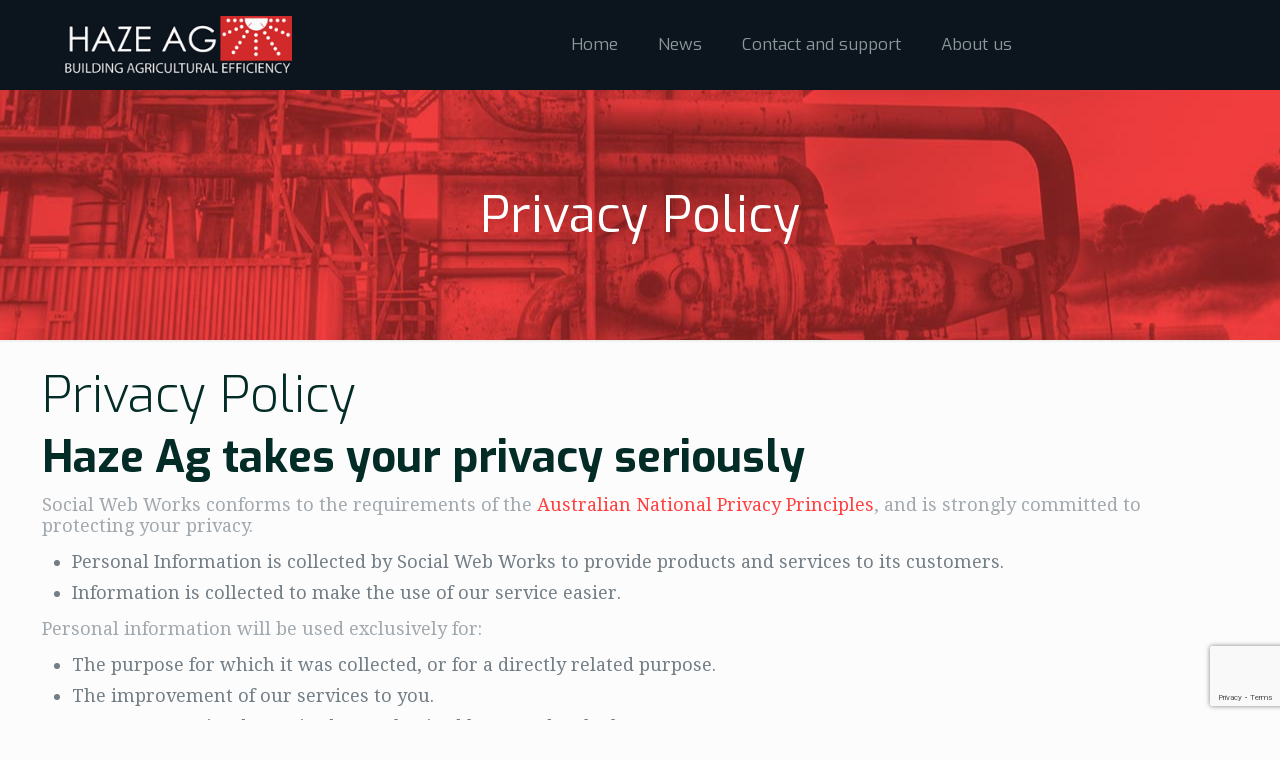

--- FILE ---
content_type: text/html; charset=utf-8
request_url: https://www.google.com/recaptcha/api2/anchor?ar=1&k=6LcX2I4UAAAAAIzZec7jK5NFsb1n_sxuaNW1EXyS&co=aHR0cHM6Ly9oYXplYWcuY29tLmF1OjQ0Mw..&hl=en&v=PoyoqOPhxBO7pBk68S4YbpHZ&size=invisible&anchor-ms=20000&execute-ms=30000&cb=432oyqnbnwy5
body_size: 48734
content:
<!DOCTYPE HTML><html dir="ltr" lang="en"><head><meta http-equiv="Content-Type" content="text/html; charset=UTF-8">
<meta http-equiv="X-UA-Compatible" content="IE=edge">
<title>reCAPTCHA</title>
<style type="text/css">
/* cyrillic-ext */
@font-face {
  font-family: 'Roboto';
  font-style: normal;
  font-weight: 400;
  font-stretch: 100%;
  src: url(//fonts.gstatic.com/s/roboto/v48/KFO7CnqEu92Fr1ME7kSn66aGLdTylUAMa3GUBHMdazTgWw.woff2) format('woff2');
  unicode-range: U+0460-052F, U+1C80-1C8A, U+20B4, U+2DE0-2DFF, U+A640-A69F, U+FE2E-FE2F;
}
/* cyrillic */
@font-face {
  font-family: 'Roboto';
  font-style: normal;
  font-weight: 400;
  font-stretch: 100%;
  src: url(//fonts.gstatic.com/s/roboto/v48/KFO7CnqEu92Fr1ME7kSn66aGLdTylUAMa3iUBHMdazTgWw.woff2) format('woff2');
  unicode-range: U+0301, U+0400-045F, U+0490-0491, U+04B0-04B1, U+2116;
}
/* greek-ext */
@font-face {
  font-family: 'Roboto';
  font-style: normal;
  font-weight: 400;
  font-stretch: 100%;
  src: url(//fonts.gstatic.com/s/roboto/v48/KFO7CnqEu92Fr1ME7kSn66aGLdTylUAMa3CUBHMdazTgWw.woff2) format('woff2');
  unicode-range: U+1F00-1FFF;
}
/* greek */
@font-face {
  font-family: 'Roboto';
  font-style: normal;
  font-weight: 400;
  font-stretch: 100%;
  src: url(//fonts.gstatic.com/s/roboto/v48/KFO7CnqEu92Fr1ME7kSn66aGLdTylUAMa3-UBHMdazTgWw.woff2) format('woff2');
  unicode-range: U+0370-0377, U+037A-037F, U+0384-038A, U+038C, U+038E-03A1, U+03A3-03FF;
}
/* math */
@font-face {
  font-family: 'Roboto';
  font-style: normal;
  font-weight: 400;
  font-stretch: 100%;
  src: url(//fonts.gstatic.com/s/roboto/v48/KFO7CnqEu92Fr1ME7kSn66aGLdTylUAMawCUBHMdazTgWw.woff2) format('woff2');
  unicode-range: U+0302-0303, U+0305, U+0307-0308, U+0310, U+0312, U+0315, U+031A, U+0326-0327, U+032C, U+032F-0330, U+0332-0333, U+0338, U+033A, U+0346, U+034D, U+0391-03A1, U+03A3-03A9, U+03B1-03C9, U+03D1, U+03D5-03D6, U+03F0-03F1, U+03F4-03F5, U+2016-2017, U+2034-2038, U+203C, U+2040, U+2043, U+2047, U+2050, U+2057, U+205F, U+2070-2071, U+2074-208E, U+2090-209C, U+20D0-20DC, U+20E1, U+20E5-20EF, U+2100-2112, U+2114-2115, U+2117-2121, U+2123-214F, U+2190, U+2192, U+2194-21AE, U+21B0-21E5, U+21F1-21F2, U+21F4-2211, U+2213-2214, U+2216-22FF, U+2308-230B, U+2310, U+2319, U+231C-2321, U+2336-237A, U+237C, U+2395, U+239B-23B7, U+23D0, U+23DC-23E1, U+2474-2475, U+25AF, U+25B3, U+25B7, U+25BD, U+25C1, U+25CA, U+25CC, U+25FB, U+266D-266F, U+27C0-27FF, U+2900-2AFF, U+2B0E-2B11, U+2B30-2B4C, U+2BFE, U+3030, U+FF5B, U+FF5D, U+1D400-1D7FF, U+1EE00-1EEFF;
}
/* symbols */
@font-face {
  font-family: 'Roboto';
  font-style: normal;
  font-weight: 400;
  font-stretch: 100%;
  src: url(//fonts.gstatic.com/s/roboto/v48/KFO7CnqEu92Fr1ME7kSn66aGLdTylUAMaxKUBHMdazTgWw.woff2) format('woff2');
  unicode-range: U+0001-000C, U+000E-001F, U+007F-009F, U+20DD-20E0, U+20E2-20E4, U+2150-218F, U+2190, U+2192, U+2194-2199, U+21AF, U+21E6-21F0, U+21F3, U+2218-2219, U+2299, U+22C4-22C6, U+2300-243F, U+2440-244A, U+2460-24FF, U+25A0-27BF, U+2800-28FF, U+2921-2922, U+2981, U+29BF, U+29EB, U+2B00-2BFF, U+4DC0-4DFF, U+FFF9-FFFB, U+10140-1018E, U+10190-1019C, U+101A0, U+101D0-101FD, U+102E0-102FB, U+10E60-10E7E, U+1D2C0-1D2D3, U+1D2E0-1D37F, U+1F000-1F0FF, U+1F100-1F1AD, U+1F1E6-1F1FF, U+1F30D-1F30F, U+1F315, U+1F31C, U+1F31E, U+1F320-1F32C, U+1F336, U+1F378, U+1F37D, U+1F382, U+1F393-1F39F, U+1F3A7-1F3A8, U+1F3AC-1F3AF, U+1F3C2, U+1F3C4-1F3C6, U+1F3CA-1F3CE, U+1F3D4-1F3E0, U+1F3ED, U+1F3F1-1F3F3, U+1F3F5-1F3F7, U+1F408, U+1F415, U+1F41F, U+1F426, U+1F43F, U+1F441-1F442, U+1F444, U+1F446-1F449, U+1F44C-1F44E, U+1F453, U+1F46A, U+1F47D, U+1F4A3, U+1F4B0, U+1F4B3, U+1F4B9, U+1F4BB, U+1F4BF, U+1F4C8-1F4CB, U+1F4D6, U+1F4DA, U+1F4DF, U+1F4E3-1F4E6, U+1F4EA-1F4ED, U+1F4F7, U+1F4F9-1F4FB, U+1F4FD-1F4FE, U+1F503, U+1F507-1F50B, U+1F50D, U+1F512-1F513, U+1F53E-1F54A, U+1F54F-1F5FA, U+1F610, U+1F650-1F67F, U+1F687, U+1F68D, U+1F691, U+1F694, U+1F698, U+1F6AD, U+1F6B2, U+1F6B9-1F6BA, U+1F6BC, U+1F6C6-1F6CF, U+1F6D3-1F6D7, U+1F6E0-1F6EA, U+1F6F0-1F6F3, U+1F6F7-1F6FC, U+1F700-1F7FF, U+1F800-1F80B, U+1F810-1F847, U+1F850-1F859, U+1F860-1F887, U+1F890-1F8AD, U+1F8B0-1F8BB, U+1F8C0-1F8C1, U+1F900-1F90B, U+1F93B, U+1F946, U+1F984, U+1F996, U+1F9E9, U+1FA00-1FA6F, U+1FA70-1FA7C, U+1FA80-1FA89, U+1FA8F-1FAC6, U+1FACE-1FADC, U+1FADF-1FAE9, U+1FAF0-1FAF8, U+1FB00-1FBFF;
}
/* vietnamese */
@font-face {
  font-family: 'Roboto';
  font-style: normal;
  font-weight: 400;
  font-stretch: 100%;
  src: url(//fonts.gstatic.com/s/roboto/v48/KFO7CnqEu92Fr1ME7kSn66aGLdTylUAMa3OUBHMdazTgWw.woff2) format('woff2');
  unicode-range: U+0102-0103, U+0110-0111, U+0128-0129, U+0168-0169, U+01A0-01A1, U+01AF-01B0, U+0300-0301, U+0303-0304, U+0308-0309, U+0323, U+0329, U+1EA0-1EF9, U+20AB;
}
/* latin-ext */
@font-face {
  font-family: 'Roboto';
  font-style: normal;
  font-weight: 400;
  font-stretch: 100%;
  src: url(//fonts.gstatic.com/s/roboto/v48/KFO7CnqEu92Fr1ME7kSn66aGLdTylUAMa3KUBHMdazTgWw.woff2) format('woff2');
  unicode-range: U+0100-02BA, U+02BD-02C5, U+02C7-02CC, U+02CE-02D7, U+02DD-02FF, U+0304, U+0308, U+0329, U+1D00-1DBF, U+1E00-1E9F, U+1EF2-1EFF, U+2020, U+20A0-20AB, U+20AD-20C0, U+2113, U+2C60-2C7F, U+A720-A7FF;
}
/* latin */
@font-face {
  font-family: 'Roboto';
  font-style: normal;
  font-weight: 400;
  font-stretch: 100%;
  src: url(//fonts.gstatic.com/s/roboto/v48/KFO7CnqEu92Fr1ME7kSn66aGLdTylUAMa3yUBHMdazQ.woff2) format('woff2');
  unicode-range: U+0000-00FF, U+0131, U+0152-0153, U+02BB-02BC, U+02C6, U+02DA, U+02DC, U+0304, U+0308, U+0329, U+2000-206F, U+20AC, U+2122, U+2191, U+2193, U+2212, U+2215, U+FEFF, U+FFFD;
}
/* cyrillic-ext */
@font-face {
  font-family: 'Roboto';
  font-style: normal;
  font-weight: 500;
  font-stretch: 100%;
  src: url(//fonts.gstatic.com/s/roboto/v48/KFO7CnqEu92Fr1ME7kSn66aGLdTylUAMa3GUBHMdazTgWw.woff2) format('woff2');
  unicode-range: U+0460-052F, U+1C80-1C8A, U+20B4, U+2DE0-2DFF, U+A640-A69F, U+FE2E-FE2F;
}
/* cyrillic */
@font-face {
  font-family: 'Roboto';
  font-style: normal;
  font-weight: 500;
  font-stretch: 100%;
  src: url(//fonts.gstatic.com/s/roboto/v48/KFO7CnqEu92Fr1ME7kSn66aGLdTylUAMa3iUBHMdazTgWw.woff2) format('woff2');
  unicode-range: U+0301, U+0400-045F, U+0490-0491, U+04B0-04B1, U+2116;
}
/* greek-ext */
@font-face {
  font-family: 'Roboto';
  font-style: normal;
  font-weight: 500;
  font-stretch: 100%;
  src: url(//fonts.gstatic.com/s/roboto/v48/KFO7CnqEu92Fr1ME7kSn66aGLdTylUAMa3CUBHMdazTgWw.woff2) format('woff2');
  unicode-range: U+1F00-1FFF;
}
/* greek */
@font-face {
  font-family: 'Roboto';
  font-style: normal;
  font-weight: 500;
  font-stretch: 100%;
  src: url(//fonts.gstatic.com/s/roboto/v48/KFO7CnqEu92Fr1ME7kSn66aGLdTylUAMa3-UBHMdazTgWw.woff2) format('woff2');
  unicode-range: U+0370-0377, U+037A-037F, U+0384-038A, U+038C, U+038E-03A1, U+03A3-03FF;
}
/* math */
@font-face {
  font-family: 'Roboto';
  font-style: normal;
  font-weight: 500;
  font-stretch: 100%;
  src: url(//fonts.gstatic.com/s/roboto/v48/KFO7CnqEu92Fr1ME7kSn66aGLdTylUAMawCUBHMdazTgWw.woff2) format('woff2');
  unicode-range: U+0302-0303, U+0305, U+0307-0308, U+0310, U+0312, U+0315, U+031A, U+0326-0327, U+032C, U+032F-0330, U+0332-0333, U+0338, U+033A, U+0346, U+034D, U+0391-03A1, U+03A3-03A9, U+03B1-03C9, U+03D1, U+03D5-03D6, U+03F0-03F1, U+03F4-03F5, U+2016-2017, U+2034-2038, U+203C, U+2040, U+2043, U+2047, U+2050, U+2057, U+205F, U+2070-2071, U+2074-208E, U+2090-209C, U+20D0-20DC, U+20E1, U+20E5-20EF, U+2100-2112, U+2114-2115, U+2117-2121, U+2123-214F, U+2190, U+2192, U+2194-21AE, U+21B0-21E5, U+21F1-21F2, U+21F4-2211, U+2213-2214, U+2216-22FF, U+2308-230B, U+2310, U+2319, U+231C-2321, U+2336-237A, U+237C, U+2395, U+239B-23B7, U+23D0, U+23DC-23E1, U+2474-2475, U+25AF, U+25B3, U+25B7, U+25BD, U+25C1, U+25CA, U+25CC, U+25FB, U+266D-266F, U+27C0-27FF, U+2900-2AFF, U+2B0E-2B11, U+2B30-2B4C, U+2BFE, U+3030, U+FF5B, U+FF5D, U+1D400-1D7FF, U+1EE00-1EEFF;
}
/* symbols */
@font-face {
  font-family: 'Roboto';
  font-style: normal;
  font-weight: 500;
  font-stretch: 100%;
  src: url(//fonts.gstatic.com/s/roboto/v48/KFO7CnqEu92Fr1ME7kSn66aGLdTylUAMaxKUBHMdazTgWw.woff2) format('woff2');
  unicode-range: U+0001-000C, U+000E-001F, U+007F-009F, U+20DD-20E0, U+20E2-20E4, U+2150-218F, U+2190, U+2192, U+2194-2199, U+21AF, U+21E6-21F0, U+21F3, U+2218-2219, U+2299, U+22C4-22C6, U+2300-243F, U+2440-244A, U+2460-24FF, U+25A0-27BF, U+2800-28FF, U+2921-2922, U+2981, U+29BF, U+29EB, U+2B00-2BFF, U+4DC0-4DFF, U+FFF9-FFFB, U+10140-1018E, U+10190-1019C, U+101A0, U+101D0-101FD, U+102E0-102FB, U+10E60-10E7E, U+1D2C0-1D2D3, U+1D2E0-1D37F, U+1F000-1F0FF, U+1F100-1F1AD, U+1F1E6-1F1FF, U+1F30D-1F30F, U+1F315, U+1F31C, U+1F31E, U+1F320-1F32C, U+1F336, U+1F378, U+1F37D, U+1F382, U+1F393-1F39F, U+1F3A7-1F3A8, U+1F3AC-1F3AF, U+1F3C2, U+1F3C4-1F3C6, U+1F3CA-1F3CE, U+1F3D4-1F3E0, U+1F3ED, U+1F3F1-1F3F3, U+1F3F5-1F3F7, U+1F408, U+1F415, U+1F41F, U+1F426, U+1F43F, U+1F441-1F442, U+1F444, U+1F446-1F449, U+1F44C-1F44E, U+1F453, U+1F46A, U+1F47D, U+1F4A3, U+1F4B0, U+1F4B3, U+1F4B9, U+1F4BB, U+1F4BF, U+1F4C8-1F4CB, U+1F4D6, U+1F4DA, U+1F4DF, U+1F4E3-1F4E6, U+1F4EA-1F4ED, U+1F4F7, U+1F4F9-1F4FB, U+1F4FD-1F4FE, U+1F503, U+1F507-1F50B, U+1F50D, U+1F512-1F513, U+1F53E-1F54A, U+1F54F-1F5FA, U+1F610, U+1F650-1F67F, U+1F687, U+1F68D, U+1F691, U+1F694, U+1F698, U+1F6AD, U+1F6B2, U+1F6B9-1F6BA, U+1F6BC, U+1F6C6-1F6CF, U+1F6D3-1F6D7, U+1F6E0-1F6EA, U+1F6F0-1F6F3, U+1F6F7-1F6FC, U+1F700-1F7FF, U+1F800-1F80B, U+1F810-1F847, U+1F850-1F859, U+1F860-1F887, U+1F890-1F8AD, U+1F8B0-1F8BB, U+1F8C0-1F8C1, U+1F900-1F90B, U+1F93B, U+1F946, U+1F984, U+1F996, U+1F9E9, U+1FA00-1FA6F, U+1FA70-1FA7C, U+1FA80-1FA89, U+1FA8F-1FAC6, U+1FACE-1FADC, U+1FADF-1FAE9, U+1FAF0-1FAF8, U+1FB00-1FBFF;
}
/* vietnamese */
@font-face {
  font-family: 'Roboto';
  font-style: normal;
  font-weight: 500;
  font-stretch: 100%;
  src: url(//fonts.gstatic.com/s/roboto/v48/KFO7CnqEu92Fr1ME7kSn66aGLdTylUAMa3OUBHMdazTgWw.woff2) format('woff2');
  unicode-range: U+0102-0103, U+0110-0111, U+0128-0129, U+0168-0169, U+01A0-01A1, U+01AF-01B0, U+0300-0301, U+0303-0304, U+0308-0309, U+0323, U+0329, U+1EA0-1EF9, U+20AB;
}
/* latin-ext */
@font-face {
  font-family: 'Roboto';
  font-style: normal;
  font-weight: 500;
  font-stretch: 100%;
  src: url(//fonts.gstatic.com/s/roboto/v48/KFO7CnqEu92Fr1ME7kSn66aGLdTylUAMa3KUBHMdazTgWw.woff2) format('woff2');
  unicode-range: U+0100-02BA, U+02BD-02C5, U+02C7-02CC, U+02CE-02D7, U+02DD-02FF, U+0304, U+0308, U+0329, U+1D00-1DBF, U+1E00-1E9F, U+1EF2-1EFF, U+2020, U+20A0-20AB, U+20AD-20C0, U+2113, U+2C60-2C7F, U+A720-A7FF;
}
/* latin */
@font-face {
  font-family: 'Roboto';
  font-style: normal;
  font-weight: 500;
  font-stretch: 100%;
  src: url(//fonts.gstatic.com/s/roboto/v48/KFO7CnqEu92Fr1ME7kSn66aGLdTylUAMa3yUBHMdazQ.woff2) format('woff2');
  unicode-range: U+0000-00FF, U+0131, U+0152-0153, U+02BB-02BC, U+02C6, U+02DA, U+02DC, U+0304, U+0308, U+0329, U+2000-206F, U+20AC, U+2122, U+2191, U+2193, U+2212, U+2215, U+FEFF, U+FFFD;
}
/* cyrillic-ext */
@font-face {
  font-family: 'Roboto';
  font-style: normal;
  font-weight: 900;
  font-stretch: 100%;
  src: url(//fonts.gstatic.com/s/roboto/v48/KFO7CnqEu92Fr1ME7kSn66aGLdTylUAMa3GUBHMdazTgWw.woff2) format('woff2');
  unicode-range: U+0460-052F, U+1C80-1C8A, U+20B4, U+2DE0-2DFF, U+A640-A69F, U+FE2E-FE2F;
}
/* cyrillic */
@font-face {
  font-family: 'Roboto';
  font-style: normal;
  font-weight: 900;
  font-stretch: 100%;
  src: url(//fonts.gstatic.com/s/roboto/v48/KFO7CnqEu92Fr1ME7kSn66aGLdTylUAMa3iUBHMdazTgWw.woff2) format('woff2');
  unicode-range: U+0301, U+0400-045F, U+0490-0491, U+04B0-04B1, U+2116;
}
/* greek-ext */
@font-face {
  font-family: 'Roboto';
  font-style: normal;
  font-weight: 900;
  font-stretch: 100%;
  src: url(//fonts.gstatic.com/s/roboto/v48/KFO7CnqEu92Fr1ME7kSn66aGLdTylUAMa3CUBHMdazTgWw.woff2) format('woff2');
  unicode-range: U+1F00-1FFF;
}
/* greek */
@font-face {
  font-family: 'Roboto';
  font-style: normal;
  font-weight: 900;
  font-stretch: 100%;
  src: url(//fonts.gstatic.com/s/roboto/v48/KFO7CnqEu92Fr1ME7kSn66aGLdTylUAMa3-UBHMdazTgWw.woff2) format('woff2');
  unicode-range: U+0370-0377, U+037A-037F, U+0384-038A, U+038C, U+038E-03A1, U+03A3-03FF;
}
/* math */
@font-face {
  font-family: 'Roboto';
  font-style: normal;
  font-weight: 900;
  font-stretch: 100%;
  src: url(//fonts.gstatic.com/s/roboto/v48/KFO7CnqEu92Fr1ME7kSn66aGLdTylUAMawCUBHMdazTgWw.woff2) format('woff2');
  unicode-range: U+0302-0303, U+0305, U+0307-0308, U+0310, U+0312, U+0315, U+031A, U+0326-0327, U+032C, U+032F-0330, U+0332-0333, U+0338, U+033A, U+0346, U+034D, U+0391-03A1, U+03A3-03A9, U+03B1-03C9, U+03D1, U+03D5-03D6, U+03F0-03F1, U+03F4-03F5, U+2016-2017, U+2034-2038, U+203C, U+2040, U+2043, U+2047, U+2050, U+2057, U+205F, U+2070-2071, U+2074-208E, U+2090-209C, U+20D0-20DC, U+20E1, U+20E5-20EF, U+2100-2112, U+2114-2115, U+2117-2121, U+2123-214F, U+2190, U+2192, U+2194-21AE, U+21B0-21E5, U+21F1-21F2, U+21F4-2211, U+2213-2214, U+2216-22FF, U+2308-230B, U+2310, U+2319, U+231C-2321, U+2336-237A, U+237C, U+2395, U+239B-23B7, U+23D0, U+23DC-23E1, U+2474-2475, U+25AF, U+25B3, U+25B7, U+25BD, U+25C1, U+25CA, U+25CC, U+25FB, U+266D-266F, U+27C0-27FF, U+2900-2AFF, U+2B0E-2B11, U+2B30-2B4C, U+2BFE, U+3030, U+FF5B, U+FF5D, U+1D400-1D7FF, U+1EE00-1EEFF;
}
/* symbols */
@font-face {
  font-family: 'Roboto';
  font-style: normal;
  font-weight: 900;
  font-stretch: 100%;
  src: url(//fonts.gstatic.com/s/roboto/v48/KFO7CnqEu92Fr1ME7kSn66aGLdTylUAMaxKUBHMdazTgWw.woff2) format('woff2');
  unicode-range: U+0001-000C, U+000E-001F, U+007F-009F, U+20DD-20E0, U+20E2-20E4, U+2150-218F, U+2190, U+2192, U+2194-2199, U+21AF, U+21E6-21F0, U+21F3, U+2218-2219, U+2299, U+22C4-22C6, U+2300-243F, U+2440-244A, U+2460-24FF, U+25A0-27BF, U+2800-28FF, U+2921-2922, U+2981, U+29BF, U+29EB, U+2B00-2BFF, U+4DC0-4DFF, U+FFF9-FFFB, U+10140-1018E, U+10190-1019C, U+101A0, U+101D0-101FD, U+102E0-102FB, U+10E60-10E7E, U+1D2C0-1D2D3, U+1D2E0-1D37F, U+1F000-1F0FF, U+1F100-1F1AD, U+1F1E6-1F1FF, U+1F30D-1F30F, U+1F315, U+1F31C, U+1F31E, U+1F320-1F32C, U+1F336, U+1F378, U+1F37D, U+1F382, U+1F393-1F39F, U+1F3A7-1F3A8, U+1F3AC-1F3AF, U+1F3C2, U+1F3C4-1F3C6, U+1F3CA-1F3CE, U+1F3D4-1F3E0, U+1F3ED, U+1F3F1-1F3F3, U+1F3F5-1F3F7, U+1F408, U+1F415, U+1F41F, U+1F426, U+1F43F, U+1F441-1F442, U+1F444, U+1F446-1F449, U+1F44C-1F44E, U+1F453, U+1F46A, U+1F47D, U+1F4A3, U+1F4B0, U+1F4B3, U+1F4B9, U+1F4BB, U+1F4BF, U+1F4C8-1F4CB, U+1F4D6, U+1F4DA, U+1F4DF, U+1F4E3-1F4E6, U+1F4EA-1F4ED, U+1F4F7, U+1F4F9-1F4FB, U+1F4FD-1F4FE, U+1F503, U+1F507-1F50B, U+1F50D, U+1F512-1F513, U+1F53E-1F54A, U+1F54F-1F5FA, U+1F610, U+1F650-1F67F, U+1F687, U+1F68D, U+1F691, U+1F694, U+1F698, U+1F6AD, U+1F6B2, U+1F6B9-1F6BA, U+1F6BC, U+1F6C6-1F6CF, U+1F6D3-1F6D7, U+1F6E0-1F6EA, U+1F6F0-1F6F3, U+1F6F7-1F6FC, U+1F700-1F7FF, U+1F800-1F80B, U+1F810-1F847, U+1F850-1F859, U+1F860-1F887, U+1F890-1F8AD, U+1F8B0-1F8BB, U+1F8C0-1F8C1, U+1F900-1F90B, U+1F93B, U+1F946, U+1F984, U+1F996, U+1F9E9, U+1FA00-1FA6F, U+1FA70-1FA7C, U+1FA80-1FA89, U+1FA8F-1FAC6, U+1FACE-1FADC, U+1FADF-1FAE9, U+1FAF0-1FAF8, U+1FB00-1FBFF;
}
/* vietnamese */
@font-face {
  font-family: 'Roboto';
  font-style: normal;
  font-weight: 900;
  font-stretch: 100%;
  src: url(//fonts.gstatic.com/s/roboto/v48/KFO7CnqEu92Fr1ME7kSn66aGLdTylUAMa3OUBHMdazTgWw.woff2) format('woff2');
  unicode-range: U+0102-0103, U+0110-0111, U+0128-0129, U+0168-0169, U+01A0-01A1, U+01AF-01B0, U+0300-0301, U+0303-0304, U+0308-0309, U+0323, U+0329, U+1EA0-1EF9, U+20AB;
}
/* latin-ext */
@font-face {
  font-family: 'Roboto';
  font-style: normal;
  font-weight: 900;
  font-stretch: 100%;
  src: url(//fonts.gstatic.com/s/roboto/v48/KFO7CnqEu92Fr1ME7kSn66aGLdTylUAMa3KUBHMdazTgWw.woff2) format('woff2');
  unicode-range: U+0100-02BA, U+02BD-02C5, U+02C7-02CC, U+02CE-02D7, U+02DD-02FF, U+0304, U+0308, U+0329, U+1D00-1DBF, U+1E00-1E9F, U+1EF2-1EFF, U+2020, U+20A0-20AB, U+20AD-20C0, U+2113, U+2C60-2C7F, U+A720-A7FF;
}
/* latin */
@font-face {
  font-family: 'Roboto';
  font-style: normal;
  font-weight: 900;
  font-stretch: 100%;
  src: url(//fonts.gstatic.com/s/roboto/v48/KFO7CnqEu92Fr1ME7kSn66aGLdTylUAMa3yUBHMdazQ.woff2) format('woff2');
  unicode-range: U+0000-00FF, U+0131, U+0152-0153, U+02BB-02BC, U+02C6, U+02DA, U+02DC, U+0304, U+0308, U+0329, U+2000-206F, U+20AC, U+2122, U+2191, U+2193, U+2212, U+2215, U+FEFF, U+FFFD;
}

</style>
<link rel="stylesheet" type="text/css" href="https://www.gstatic.com/recaptcha/releases/PoyoqOPhxBO7pBk68S4YbpHZ/styles__ltr.css">
<script nonce="ia8r0h3Z0qq9xjhp4CrnIQ" type="text/javascript">window['__recaptcha_api'] = 'https://www.google.com/recaptcha/api2/';</script>
<script type="text/javascript" src="https://www.gstatic.com/recaptcha/releases/PoyoqOPhxBO7pBk68S4YbpHZ/recaptcha__en.js" nonce="ia8r0h3Z0qq9xjhp4CrnIQ">
      
    </script></head>
<body><div id="rc-anchor-alert" class="rc-anchor-alert"></div>
<input type="hidden" id="recaptcha-token" value="[base64]">
<script type="text/javascript" nonce="ia8r0h3Z0qq9xjhp4CrnIQ">
      recaptcha.anchor.Main.init("[\x22ainput\x22,[\x22bgdata\x22,\x22\x22,\[base64]/[base64]/[base64]/bmV3IHJbeF0oY1swXSk6RT09Mj9uZXcgclt4XShjWzBdLGNbMV0pOkU9PTM/bmV3IHJbeF0oY1swXSxjWzFdLGNbMl0pOkU9PTQ/[base64]/[base64]/[base64]/[base64]/[base64]/[base64]/[base64]/[base64]\x22,\[base64]\\u003d\\u003d\x22,\x22bsKSw6bCtAVJFVHDsA4swqArw6TDq8OjUg5hwrzCu3Nxw6jCosOgD8OlUcKFRApWw5rDkzrCmEnConFBScKqw6BlaTEbwpVCfibCqCcKesKxwobCrxFkw7fCgDfCiMOHwqjDiBfDl8K3MMKyw6XCoyPDrsO+wozCnGbCvz9QwrU/wocaMn/Co8Oxw5LDusOzXsOUHjHCnMOaZyQ6w7gqXjvDqgHCgVkbKMO6Z1HDlkLCs8KwwpPChsKXR3gjwrzDgsKywpwZw4czw6nDpCzCqMK8w4Rsw4t9w6FQwqJuMMKPLVTDtsOFwqzDpsOIBcKpw6DDr1UcbMOoUFvDv3FdScKZKMOsw4JEUE9Fwpc5wqTCu8O6Tl/DiMKCOMOEAsOYw5TCsBZvV8KLwo5yHkvCgCfCrAPDo8KFwotxPn7CtsKFwojDrhJrbMOCw7nDtsKLWGPDqcOfwq41Jn9lw6sbw6/[base64]/DgQbCgsOHw6Efw4Fjw5lPYnpfIsKlLgjCgsK5Z8OQJ11dZTXDjnV6wofDkVN/FsKVw5BBwoRTw40Kwp1ad3hYHcO1RcOdw5hwwp1Hw6rDpcKCKsKNwod4OggAbcKRwr1zKjYmZDopwozDicOwEcKsNcOgOizChxnCgcOeDcKxHV1xw77DpsOuS8OBwpotPcK7M3DCuMO7w6fClWnCsBxFw6/CrcOQw68qbnl2PcKoGQnCnC7CsEURwqjDt8O3w5jDggbDpyB/NgVHTMK1wqstPcORw71RwpZpKcKPwpvDiMOvw5oWw7XCgQpyGAvCpcObw7hBXcKdw7rDhMKDw4LCiAo/[base64]/[base64]/DuUbChl3Cq8OvBAI4w5VAw4TDisKHDy7DiX7ClQAAw4fCkcKwY8KUw4NKw4tLwrrCrcOkScOCI2rCqcKxw43Dtw/CvVzDs8K0wo0zGsO0EWUpfMKCA8KoNsKZGGQEOMKVwrAkIkjCm8KcXMO0wpULwrs5QU5Xw5ltwq/Dk8KbX8KowpoJwqzDm8KKw5HDpXASbsKYwrfDk3rDr8O8w7Qiwq9YwpLCvcO7w4vClApgwrJ/wrB7w7zCjiTCjlR0TmZFO8KJwr4hYMOFw7zDjkHCsMOEw5RrWMO5S13CosKxRBIMVScCwoR5wodlRUTDv8OGe1LCsMKmJlpiwr1CEsOSw4LCpTnCi3fCny/[base64]/Cu0sEwpE0dBPCkU1NwqXCisO/[base64]/Dj8O3LMOgwqPCtzTCmhVNS8OIPwBtEcOqw7Ftw7oywrHCn8ODGBNUw6zCrQLDoMKQUDdQw6rCmATCocOlwp7DjlrCqjgzIF7DrBIeNMKhwq/DnBvDgcO0Pg3CkCVhDmZ+TMKObm3CnsO7wrhVwqoNw45pLMK/wpXDp8OKwqTDnH/Cqm4XGcKXK8OgAnnCpsO1awo4QsOLcVtTAwzDgMO7wqHDj1zDtMKzw4Ahw7I/wrQPwqY1albCrMOiF8KxOcOBKcOwa8K2wrsNw6xSXSwrd2AOw53Dg0fDhExNwofChsOSVA8sFy3CrMK0MwFeMcKVExfCgsKrIik7wpNowrXCssOkQmfClBrDt8KwwpLCjMKbAR/CoH/Dj2nDhcOhRV7CiQMPcEvChQxJwpTDhMOvbU7DrQIZwoDDk8K4wrDDkMKwWHMTJDMgFsKYw6RWEcOPNUtUw5cjw4HCqzLDp8OVw7M0QmNGwqBMw4tawrPDvxjCqMOZw6U/wqg0w7nDl3QANWrDhgXCpmt1ZRgeTMO1wqdqS8OkwqPCkMKxSMOJwo/[base64]/DoClfUMOlwqt+LQM7UUFSFWVFMCrCpmTCg8OxEDPDglHDox7Ctl3CpDPDo2LCui/DnsOgV8KIGE/DkcOPQ0lRQzF0QRXCpU0wGA10ZcKgw7HDvcOTSMOSYMOoGsKaYRI3Jixew6TCnsKzJx1cwo/DpF/CqsK9w4TDjHPDo3EHwpYaw6ktLsKHwqDDtU4IwqHDmF/CvMKOHsOuw7ACDcK3VghOBMK5wrhHwrTDhU3DpcOMw53DqsK9woE1w7zCtFvDm8KRMcOxw6rCjsOnwpTCtkjCuV1lLlzCuTF0w6sWw6bCrSDDkcK5w43DlDgAasKKw5TDksKsNsO5wqYqwo/DtsOIwq3Dr8OZwqnDqcOfNBt7GQIaw7FKKMO9JsKpWw5vTT5cw5fDlMORwr1kwr/DmDIRwrlJwrvCsAHCoyNJw5bDjy7CgMKCVHFsfTvDosK4WMKkw7dmKcK+w7PCjzPCt8OyX8OiHiPDhCwFwpfDpQDCkjpwQsKQwq7DlnPCuMOrFMKydWsef8ODw44SLiDCrQ/CtltPOMO5EsO8w4jDrynDq8OcaBzCti7ChnxlYMKrwqDDgzbCvUrDl1LDjQvDgT/CqhluIzzCgcKnXcKpwoPCgMODViEawqPDscO0wqg9fkwQPsKuwrJgD8Odw7liw7zChsO6BHQjwpjCumMuw5vDn1Nlw50RwoFVYC7CoMOpw5nDtsKNUz/[base64]/Cp8Ouwq7DuMKhUsKAwr0weMKnw7MAwrPCog0uwqBww5/DoCrDlAUhR8OEFsOTYB51w4kmbcKdHsOBUABpIi7Dph3DpGHCsTPDp8OORcOSwpXDpAVawq8lXsKULSnCo8Oow7RZZxFFw6Eaw5pgMsOvwpc0NnLDmxhkwpl1wrYMCTwZw4LClsO/WWvDqALDu8K/JMK5FcKbYxA+IMK0w6/CrMKpwo5YVsKdw7N8AxAacAvDi8KJwo5DwpM0PsKSwrIGFWlhPAvDjU12wqjCtMKbw4HCo0Vcw7AyTBXCisKMB38pwr3CisKwCi0UNj/DhcKdwoF1w7PDnsKzV0gLw4MZSsO1esOncF/Cs3c0w4hXwqvCusKACcKdCgE2w5/ClktWw6TDnsOCwprCjU0LQVDCq8Kiw687BWVLMcK/Czh1w5hdwqkLeH/DgMOTDcKgwqZZwq9wwqohw5pGwp90w6LCtUvDj208KMOmPTUOQ8OdLcOlLw/CtjAMJlRbICYyCcKywpUww5EZwq/Dn8OxPsKuLcO8w5jCosOMc07DrMK4w6TDlwYJwoxtw4fCl8KQLsOqKMOmMARGwpZtfcOLO100wrjDvzLDpHhUw6loFCXCicKRYFA8IEbCmcKVwp8LGsOVw5rClsOKwp/DlgUbAWXDjMKswqXDv1kAworDiMOFwrEFwoDDuMKTwpbCrMKCSx8Wwp7DiFrDpHonwqHCi8K7wqIqMMK3w69LZ8KuwqMGFMKjwp3DtsKnLcOmM8KWw6XCu2LDmsKbw4sJZsOoNMKwWcKYw4rCpcO1McOQbAXDhn5/w5sAw4/Cu8OZK8OhQ8OQNMOUOUkqYzTCph7CgMK7BwlBw7MMw7TDiEN7bz3CshdYY8OACcOVw63DoMOpwr3Ctg/Ck1rDlEhsw6nCoy7DqsOcwprDhAnDn8KhwoJUw5N2w7oMw4hoMh3CnjLDl10dw7PCqy4BBcOvwp0Qwr1pBMKnwr3CkMOEAsK2wrHCvDHCmDTCpATDs8KRDzEMwol/[base64]/SFIvdXDDvcKgwo0rUGFLIE9+wqbDjxLDkzrChTvCjC/CsMKvTBtWw67DmjoBw53CsMOGFhbDisOIeMOuwrVpW8Osw6lLNy3DoXDDk3TDr0VZwoN8w7klV8KKw6YUwpZELBx4w5LCqDbDmXo/[base64]/DhMKEwr3DongCDhTDrsOnwpwFw6vCkcKTw5zDoWTCvjMcGWEEJMOCwqhbfcOBwpnCqsKlasOlMcKowq4/wqvCkEDDr8KHQHYzKBvDscKhK8OCwrDCucKqVAvCqzHDvkJKw4LDl8Oyw4AnwqLCiGLDl0rDgRJ5QycXN8KwDcOETMOZwqYHwoU9dRPDqlAew5VdMWfDi8OlwoJmbMKqwogDU1ZIwoNTw580UsKxZB7DgUkcVcOUVCwsN8Kmwr5MwobCn8O+ZnPDqBrDuk/CjMO3EljCt8OSwrrCo2TCusOJw4PDkxVrwp/Cn8KjAzFawpAKwr0PDRnDlkx1HMKGwotIwq3CoA1VwqoGccOLFsKDwoDCo8Knw6bCp3sqwoNRwoXCssOkwoXDgmDDncOGN8KrwqfDvRpNIFUFEA/Cq8KSwodxw7Njwq8/F8OSCcKAwrPDjQPCuxk3w5l1Ck3DjMOXwqBkKxlHCcKBw4xIJ8OZVm18w78Fw51aBSTDmMOQw4DCr8O8aQ1bwrrDqcKIwonDhy7DvXbDrVvCpcOLw4J8w6ohw4nDkT7ChxZHwqp0WHXCicOoHzDDpMO2OkbCisKXS8KOYU/[base64]/[base64]/[base64]/[base64]/DkMKDT8KUdMKCw5QgAsOscGXDqcKtIwfDqsOnwoHDlsOeN8KMw7DDp1/Ch8OfXsKFw6YeRzDDs8O2GsObw7dDwrVvw44nMsKoWytYwo9twq8gK8K4woTDoUkbWsOeXCtgw53DjsKZwoEhw6lkw5F3wqPCtsO9ccO6T8OYwqJUw7rCl3DCvMKCMnpAE8OnHcOgDWFcCj7Cp8OcWsO/w5c/FsK2wp1MwqMNwrxhbcKmwo7CmsOVw7U9Y8KqXMOuQRDDgcKvwqPDmMKUwrHCjllvJ8KVwrTCl1kXw4TCvMOHL8K+wrvCksOtTGB6w7vCjz4/wr3Cj8KzYngXUMOfEj7DvsO8wpTDkQIEKcKUEiXDu8KWWzwNG8OWZDRNw5XCgUtVw5ZxBFHDiMK4worDtcOHwqLDn8ODaMKTw6nChcKSasO3w5XDrsKMwpXDikMKF8O9wpPDs8Opwp49HRQDYMONw6HDmRh9w4xew6fDqmlUwrjDkUjDg8K/w5/Ds8Kawp3Dk8KhcsOPP8KPc8OEw6R9w4Zow4paw4/Ck8O7w6cWYsKAb0LCkQXCkBPDkMKNwrnCtirCtsKnX2hpPizDpTrDk8O8HMKgd3zCucKmW0g0GMO6bFbCjsK3FsOKw4t8YHstw5bDr8KvwpjCogUqwo/[base64]/wp5DUMKLw6otaMKxwq/ClMKWw4/DhsKFwp1qw4IZc8OywptSwqbCimcbF8OPwrTDiCtSwoTDncO7JQhfw5Nbwr/CpcOyw4sRJsOwwr8SwqLDtMKKC8KZR8OIw5EOMx/CpcO0w5pfLQrDmmjCrykYw73CilMUwqHDgsO3KcKlCSUDwqbCvcKrPWfCucKkLU/Du0XDijbDsX4zA8OhRsKUSMKAwpRtwqgzw6HDh8K3woHDomnDjcOLw6Ukw5fDuwLDqk5FaB4yImfCr8KTwrxfH8OFwp4Kw7MVwoMtScKVw5fCksORQjpYGcOuwrFMw5TClihfO8OWRHvCvMOiN8KvX8KBw79nw7VmdsOzBsK/FcOrw4HDg8Kuw4/CmMOtJzPCvMK0wps6w6fDlFZdwqJfwo/DuBMiwq/CvXhbwobDrMKfESgnPsKBw6JrcXXDjlXCmMKtwr05wrHCnmHDtMKdw7AUez8lwrIpw4bCtcKccsKnw5PDqsKSwrUQwoTCn8OWwpU6NcOnwpBUw5DDjSU4FAs6w7HDlFwjwq3DkMKKAMOKw4lcUMOUacOCwpUwwqDDpsOOwofDpz7Cki7DgyrDoA/Cu8KUE2zCrMOcw4NXOEnCnRXDnn/DlTzCkAsBw7zDpcKaPARFwoQ4w7nCksOWwp0SVcK4SsK8w54Vwr9iBcKyw73Di8Kpw7tbIsOdeTjCgjTDpcKkU37CghJ+XMOOwoFaw4XDmcKoOzTDuAYlPMKoCcK6Cic/w783QcO2EsOicsO9wp5bwp1oFsO3w40YJAgqw5d7VcO2wp1Jw7tPw5bCpV1jXcOKwp4Lw58Rw7nCocOOwo/CmcOsYsKZQBNiw616Q8OJwqLCry/ClcKvwoHCgsOoPlzDjhbDtcO1d8OFNQ8pLkIMw4jDp8OXw6Ifw5Fkw7dvw59sLG1UGWwHwp7CpGgeH8OrwrnCrsKVeyLDssOyV0kJw7xGN8KJwr/DjMO+w6phAGYywo1zfcOrOxnDg8K5wq8Pw5DDtMONM8K4HsODZsOcRMKfw6fDpsK/worDgzbDpMOvbsOQwqQOJnHDmyLCgsOlw4zCjcKWw5jDj0DCtsO0wocHRsK8a8ORAyUXw51iw4sARlMbM8O/[base64]/wp5RdMOYOwUdw5cRIjXDqsKXw6V9McOywpbDnW5kDsOywq/DssOrw7/[base64]/DvsKjw6F6YMOtw43CrT0WwprDhsO7QHTClgYqJGbCvH/[base64]/w7YewqVQA11ew6w4K8KUwr1ILDzDvB1adXzDhcKlw7fDgsOgw6geK03CniPCtDHDtMOQNjPCvCXCosO1wop9w7TDicKGe8OEwqMzNjsrwpHDt8OaYxRMfMODJMOWeErCrcOGw4ViI8O/[base64]/Cr8K8LsKjw7UhNH7CgVoLAUjDjMOaAUHDhUTCg1lRwrcoBz/Cvlt2w4LDqAVxw7bCksO5wofCjCrDosOSw6tiwrDCicOzw4AcwpEQwr7DkT7CocOrB1EbaMKCPw07PsOFw4DCgcOZw5LCpcKow7DCm8KFd1nCpMOnwqfDscOYB2EVw4VAGgBwEcOhEMKaZcKCwoBJw51HFx4Cw6/DpUhZwqAGw4fClRo8wrvCncOXwqfCimRldSBbdi3DiMKQIhhAwqRsc8KQwppxV8OWKcKrw6DDpnzDt8Okw43CkCgqwq/DnAHClcKbZMKRw5vClzV0w4ZiP8Oww4pEBXrCp0p0UMOLwpHDhcOdw5PCqlxnwqcnPhLDpw3DqjDDmcOIeSgyw6LDi8OMw4fDpMK9wrfCqsO0Dz7CicKhw7rDtlclwrrCq3/DvcOKXcKnwrjDiMKAaTfDlRzCvcOhU8KIwqTDvFR/w7/[base64]/Ct8O3wr3CqyYhfMOAw7jCghFeVlfDiC7DqVQ6wo1PD8KYw7HCr8KFAy0qw63CqyjCojZWwrU7w7fCmmQeYCIAwp7CjsKwNsKgHSHCgXbDtcK9w4zDvj8Ya8KySC/DlBTCqMKuw7poSmzCu8KVUEdaKxPChMKdwopuwpHDrcOrw6fDrsOUwrPCiXDDh2kvW0l9w77CusOnPT3Dm8Oawq5jwpnCmsKbwo3Cj8Onw73CvMO2wqPDu8KOCsOJSMK7wonCiid5w7LCgDAxesKPNQ0iCsO4w6p6wq9nw6/DlMOyNXpYwrARZsOIwrlXw5jCqHXCrVHCqT0Uw5fCnk1Zw4hKcWfCjE7Dp8OTIMODTxwEVcK1NMOSHU3DohHChMKFXizDrsOJwojCmiAEYMO6NsKwwqoJJMO2w7XCsU4pw5zCk8KdYh/Dq0/[base64]/CkcKdwqDCrBgDPMOkFMOcbB0HC37CvE1Fw6vDlcOyw6HChMKxw4zDn8OowrQ2wp7Csg8swrwROhlMZ8Kqw4vDhTvChQbCsw1mw67CicOxVUXCoSxUdFXClHLCukAlw51vw5/[base64]/DqljCh8OpwoDCmsKkw7/DiMKyw6PChsKjw4HDvDY1D1hmdMKswr43YWzCpQfDsB/[base64]/DuMKuZW1Zw6tRwotUwprDuH88eEcdNsOZw5ZZQwHCgsKyWsKVXcK7w5Vdw6HDkBHCnlvCqRvDnsKtCcKaHnhLMjR8V8K0OsOHAcOaF2RGw4/CgjXDhcKPQ8KHwrHCm8O3w7BEYsK6w5LCtSvCgsK3wo/CiT1Nw4xWw4zCisKcw57DiT7DvxR8w6jCrMKOw4AZwpTDsS8ywrXClXJeGcOvK8Oaw79vw7JNw4vCssORQjFvw613w5HCqH/DuHfDjE/DgUQUw4daQsKkRkfDoAQYZ1IoW8KswrrCvwkvw6/[base64]/CucOOTsOMenLCrTFMfsOYwoI0w418wqPCtsOuwqzCgcKAKcOBZBvDm8O5wpTCg3ttwrZnUMKWwqVKeMORbEnDnnDDoQ05BsOmUnjCvMKYwozCjQ3DvgzCo8KnaFVnwrHDgxHDgUPDtyVcCsOQX8OJJETDosKIwofDjMKfVSLCtGoyO8OrFMO2wop/w6nDh8OdN8KOw6XCnSvCnB7CmnRTccKvVGkKw67Cm0ZiEMOlwqbCp1fDnwIiwo9awqJgCW7CjmjDiEzCpCfDqkHDkx3Du8OowpExw7UDw73CiEEZwqVZwpfDrk/Ck8KTw4/DvcO0YcOqwrhsCR1SwozCusOww6Qdw7LCmsKQGSDDgA/[base64]/[base64]/ClsKXw4TCp8KpOMK8wqJZwrYvwrsaw5HCgisIw6bClQLDvGDCpRVbScKAwpNPw7gpD8OOwqLCosKcXRHCvSMIXxnCrcO9HsKiwoHDsT7CrGAIWcKiw7FuwrRaayEHw77Cm8K1R8OYD8K6wqxNw6rDv0/[base64]/DmQjDi8OYwprDjsKKw4zDjCHCh8KiX1PDm8KzwpXDr8KjwqrDrMO1PDrCk3DDi8O5w7bCkMOPZMKkw5/Dr18fIhwrZcOmd21ZE8O1R8OOClh+wo/CrcO6McKuXlw1wq3Dn0pRwr4cGMKCwo/ClHEjw407CcKzw5HDuMOfwpbCpsKAFcOCeUdQAwfDlMO2w7gywqhjaHsJw7/DtlDChcKyw53CgMOxwr/Dg8OiwpUPRcKrWAfCq2TDlcODw4JCH8K+L2bDrjDDmMO7wp7DicKlcyLCjcKTPyLCoGwnY8OVwrHDgcKPw44oF2dJaRfCqMKDw4QdXcOiO2XDqcKkXU3Cr8O3w51fS8KEQMK/c8Kaf8KSwqpHw5PCmwMAw7tKw7bDkUgewqLCs2wkwqXDt1l2BsOXwpNMw7zDk3TDgmEfwqbCp8O6w63Ch8Kkw5VePV1+QwfCjklXccKZS2bDoMKzXjRqR8OYwqQ5ISAwe8OYw57DqVzDnsOtVMOASMOFL8Ohw7l+ei83VSIVWBw0wq/Dg1twKQV2wr8yw4o2wp3Dty1aEwlwcj7DhcKCw4JbcAUQKsKQwrnDoT/Dr8OxC3HCumdYFyBOwqPCoBMlwookfE/[base64]/Dg8OBw7TCssOySMKowqzDkDbDqCLDp1Q+woTDr8KDQsKbKcK+QlkfwpsIwqsCXGTDmRtcwpvClzXCt1Fyw5zDrRvDqVR8w4zDvWcuw5YRw6rDvibDryFqw6LDhVdXM1hLU2TDkQcFHMOBaHvCvMK9GcOOwrEjC8Kvw5DDk8OHw4TCtUjCs246YR5LGyoqw7bDvhtZeA/CplB0w7LCl8Oaw4ZxEsOtwr3Dq0UzLsK8GhXCtEPCg0wdwpLCnMKGHU5Aw7/DpRjCksOxM8K7w7QWw6odw7cPc8KuBcK+w7rDg8KXGARyw4rDjsKnw5UQUcOkw4/DjAjCnsObwrkKw67DvsONw7HCgcK/wpDDlcOqwpUKw6LDm8KlRl4Qd8KgwrfDqsOkw7sLGANqwq1nQ0LCjyHDp8OUw7TCqsKjSsO7VwzDmG42wqs5w7Rywq7CoRjDtsOdTzDDg0LDgMKywp/Dkh7CiGvCgsO3wqsbLFPCrWkew65Pw657w5thG8OTEiBLw7HCncKFw5XCgj/CkCjDpmbCrULDoRpzf8OoGUdgDMKuwoXDpw8Vw6zCjAjDhsKVBsKxMkHDqcKJwr/[base64]/[base64]/dWYdeBQSKQHCosOdZcOOw4F1ScKgw6FGF2XCpgjChUvCrFPCmMOtVBPDnMOEIsKAw7l5WsKkPFfCmMKRL2UXWsK+fwA0w5d0csKocQ3DusKlwqzCvjd4QMK3c08gwrw/wqvCicOpM8KoRsKJw6FbworDrMKRw47Dk0Q2LcOdwqVCwrXDil4xw4PDlzrDrsKFwoM8wprDmAvDlCRiw5krRcKsw7bCrFLDksK5w6nDsMOWw7M1KcKfwoojO8KAUcKBZMKhwo/[base64]/DqMOgw6UAwp8sw5V6wo3Dkj8ScHXCrEUmbsKPKsKmwrzDoWLCljrCvCwne8KAwphaKBfClcOcwq3CpynCpsOew4/Dpx1zGS7Dix3DncKMwrp1w5TCnFBhwqjDgVAnw4HDthA+KcKCbcKOCMKjwr91w5/Dv8OXFljDhwzDkjbCimfDvV/[base64]/[base64]/[base64]/CrsKuw7t/wpMww4hWPHzDk8OnwpzDo8KHw6bCsGDDs8K8w5ZJJQQfwrQAw6U3Zw3DkcOYw5oMw4NrKjDDhcKVe8KhSnE8wqJzC0zCpsKvwq7DjMOmYFfCsQbDt8OyW8KLD8O/w4/DkcKpCR9KwrPDvMOOLMODIynCpVjDu8ORw64tKnbDnCnCmsOzwoLDsXogSMOjw6Efw60jwrUlXDZ1ejhFw4nDmDMqK8OWwp1Dwrg7w6vCksOUworCsygAw4oQwoEzaRMswox0wqE1wpzDgBYXw7nCisOkw55/dsOARMOTwpcywrnCsgDDpMO8wqbDpMK/wp49fcO4w4hTa8OGwobDtMKXwoZhPcK4w6lTw6fCsQvCisKkwqZDNcKlZl98wobCqMKYLsKBOEdbdMOPw7hld8OjYsOPw45XITQFPsOjBMOPw41YGsOQCsOiw5ZVwoPDmDnDtsOGwo3ClH/DqcKwHE3Cv8OhEMKBMsOCw7nDsixzLMKuwrrDm8KOFMO1w78uw5zCikgpw6sBScKSwrzCk8K2aMOEQELCsVIcUBJzEnvCqwHDlMKrY3pAw6TDrn4swrTDq8KqwqjCn8O/CF3CvjnDrQzDgXZhEsOiBhgJwq3ClMOkLcOVGGIKasKVw4gWw4zDq8Oub8KgW2fDrjTCu8K+GcO0BcKdw6I2w5zCqC4sasODw69TwqlowpIbw7ZQw7A3wp/[base64]/w4Ejw4XChcKhwpnCl8KZJiwkwpTDpCpqYEPDscKrD8OaLMKwwrV8XcK+KMK9wo4WKXxUMiYvwqrDgn/Ck3ojF8OzdzLDuMKMIhPCpcK0bMKzwpBTMhzCgktLKyHDhkIzwql3wrzDoU4uw7EeOcKbSg0pE8OJw60Rwp55eDYfIMOfw59sRsKZOMKpSMOzNzvCtMK+w5whw7bCjcOGw4nDjcO2cgzDocOrAMOeJsKuE13DpX7DtMOMw43DrsOGwoFxw73DvMOdw5/[base64]/DpsO4dMOWc8OdJGETwqzDkMK9YAZ2c8Kww7ITwrnDgXPDsm/DksOBwr0YeUQVb3Ekw5dHw50nw7NSw71OOGoMP0nCqgQhwoxCwolxwqDCpMOYw7fDpxvCpMK4Sj/DiCrChcKYwoRmwqo6ahTCvcKWAip6SXpAAmDDhFxiw7LDvsObNcO8acK5BQQOw4I5wqXCucOPwrl0O8OjwrJaVcOtw5E+w4kuLBcDw5DCqMOCw6vCvcOkXMO9w4w3wonCuMKtwqxDwqxGwrHDhXVOXjLDjMOBfcKAw4ZDUMOQWcKtRhnCmsO3L20swofCusKBTMKPNn/Drz/CrsKxS8KdAMOlB8Oqw5Qqw6vDjmlew5o8SsOYwoLDmcOUVAQyw4LCosOHbcKcVWUlwpVCecOawopcKMOwEMOawpwPw6LDsHEFfMK2OcKnP1bDucOKR8O8w6fCtQQZIyx0LBx1MzNpw4zDrQtHNsOhw6vDncOlw7fDjMOzOMK+wq/Ds8K1woPDkgJmRMOqaQLDuMOPw70mw5nDl8O2FcKHYRnDvQ/CvWRyw6jCpMKhw75tE1U9GsOhFk/Cu8OWwqfDpFxLWsOLaAzDu3VZw4vClMKfPhbCvi1DwojCr1jCqSJwfkfCpg4FIS01YsKEwrbDlhPDlcKwRDkAwrRmw4fCim1RQ8KbIAbCpxhfw5XDrV8WGcKVw6zCmwMQeB/[base64]/Dr8Kow5hHeMOFwo/DusK9wqfDpH/[base64]/wqHDuMKBS8OlSSsKQ8KhwrwiIWFnU0zDj8Omw79Nw6zDnibCnBJceCRcw4JHw7PDn8OEwrcgwpPCoh7CssK9CsOOw7rDnMOUDkjDoR/DqsOCwooHVEkHw7Iowoxxw7/CqSPDugIoPsOFTgpVwrfCozPCh8KtAcO8C8O7NMK4w5vCh8K8w5VLMR9Qw6PDr8OGw6nDvMK5w4QMZcOUecOYw790wqnChWXCo8K/w6TCmw7DlEBRCyXDj8Kcw6gXw4DDr1bCrMOsJMKsBcKBwrvCs8Orw7Ymw4DCoA3Dq8Ktw7rDkjPChMOcDMOxDsOyRz7CkcKqQcKfKWpowo1Bw4bDnVfDo8Obw69NwpwTXmopw4DDn8OuwqXDssOKwofClMKjw4omwoplY8KPdsOnw5jCnsKZw5/DucKkwodUw77DqW12SmtvfMOvw6Eqw4bCuS/DmhTCucO0wqjDhSzCpcOZwr9ew6vDnk/[base64]/[base64]/DtMKdUA/Cn8KiVC7CngPChsKHSTbCqWXCncKOw4YlGsOoXcOfdcKoBBHDt8OXS8OmP8OrX8KcwovDoMKLYz9/w63CgMOCMWjCpsKYG8K7EMO+wrVnwpxqcMKMw5TDncOtZMO9EgPCmX/ClMOGwpkqwqFlw7l1w6HCtn7Dl03CuDrCjhLDqsOJcsO1woHDscOwwpXDmcOew6jDnE8hG8ObeGnCrD08w4LCvklRw70yLQjDpAzCjE3DusKeIMKZI8O8csOCbQRXCFgfwpRXSsKuw7/Cj1QVw78Hw6fDi8KUZ8K7w5h2w7HDk07CqT0aAiXDjlHDtAo/w65Xw4VWTH3Cm8O9w5HCrsKlw4kPw67DhsOew7kZwrADVMObGMO9C8K6XMOww63ClsOkw77DocKoCEQVPzBVwpTDlsKIT3zCh2x6FsOmFcOdw6DDqcKsG8OSVsKVw5fDusKYwq/CjMOKOQZ1w7tUwpgMK8OwI8OBYcOEw6QWNMKvK1jCrE/DtMOzwqkscX3CqhjDgcKBYcOYf8OkE8Kiw4NjDsOpRTMmSDXDqjnDhMKTw7kjMljCmGVLdC85YA09ZsOowrzCjsKqDMOLRhcAK2TCusONVsOfG8Kkwps4V8Ouwoc8HcKGwrAnNiMhCXZAWls4DMOdClPCrW/CsQxUw4R1woDClsOfCVAvw7h/fMO1wo7CkMKWw7nCosO0w6vDj8ObDcO1woEUw4zCtw7Dp8KabsOwecOJVRzDt2hMw6c8eMOfw6vDiBZcwrkyWMK8AzrDicO2w5xjwoLChT8Mw5/Dp3h+w4LCsjQxwp5gw5d4GzDClMK9BcKywpIMwqDDrMK6w4fChmjCn8KuacKcw6XDr8KbXMOgwrvCo3TCm8KSE1vDuyQOZcOOwqXCo8Kmcz97w6Edw7MvG1gEQsOPwqvCs8KqwprCiX/CicO2w4VIOhbCosKSVcKAwozClhcTwofCt8Kuw5gbAMOhw5kXXMKBZhTDo8OkeljDrE/Cj3DDjSzDlsOZw4gawrDDsVlvEA9jw4DDmVbChx1TA28mFMOkdsKgTE7Do8OCYWENLWLDi2PCksKuw4Y3wqPCjsKewp8JwqY8w6TDjl/Du8K8Q0nCswXCtWtNw4jDjsKQwro5W8KnwpHCpl8nw5zCp8KIwpgQw7XCgU1QGMOUbTfDkcKIGsOVw404w4QTP3rDpcK3LBrCqm1qwpIqUcOHwqPDsz/Co8KdwoBIw5/CoAUSwr0Kw6jCqS/DmgHDrMKFw7vDugPDkMKZw5rCp8Ofw5tGw5zCrh5naWBwwr9Wc8KoasKpEcOQw6N9bhPDuE3DvRbCrsOXLlnCtsOnwrrDtX4Qw53CksO0RBrClGMWUMKAf17DrUkYQUd/[base64]/CqcOGScO9wr9Rw5bCpMK2fsKZw4HCrsKfXCPChMKHXsOkw5HDiF50wogcw4rDpsKdZnQ5w5jDgTsEwobCm2DCmD8vSHHDvcKuw57Cu2pIw7DCg8OKLEdLwrHDszAnw6/Dok0Gw5fCocKiU8KEw7Idw58KdcOVPkrDqcKmQcKvOQ7DjCBqB3MqZ0jDvBVoJXLCs8OICUpnw5BSwroFMU4yGsOjwqvCiUvCg8OZWgbCvcKCKW4IwrljwpJIDcKXQ8Okwos0wqXCrMODw7Ncwr1awodoOT7Dsi/Co8KBKxJuw5jCv2/[base64]/CiVLDv0tjwr9eZV1Gw6JEQ2HDgVfCu2jDjsOQw6/Cug8GP0TChXoww5TCscK6eiR6O1XDpj8Sb8KowrjCrmjCjyXCrsOTwrHCpDHCtWTClsOTw53DucKaYMKgwpZYNjZddz/CmH3DoGZBw6/Dv8OPWF8rEsOAwpDCiUPCrShrwrHDq0hRW8K1OH3DmgXCgcKHMsOwHxLDm8OJe8K/OsKkw5LDhCgyQyjDtn89w79Hw5rDncKKf8OgJ8K5bMKNw7nDvcOzw4law48owqzDvG7DjEEcY0l+w6QOw5rCkDNIUHoASSFgw7UmdH8OKcOZwo/CizvCngI4BMOsw51iw68Lwr/Cu8OkwpANIVXDq8KvVXvCoEIBwqhKwqjCncKETcKyw7VvwrvDtE9eAMOzw7bDrWDDlTnDlsK5w45RwpFJNk1kwpzDrMKmw5/CuQR4w7nDuMKbwrVqD0BNwpLDjBrCsg1Dw73DiTzCkWlHw6TDmF7ClnE8wpjCpzHDjcKvC8Kse8OlwozDrDnDp8OhAMOLCVVDwr7DoXfDncKgwqjDg8KMY8ODw5HDmHhFDMKaw4bDuMKjbsOXw7vCjcOzH8KWwoRhw7JmTA8YRMKOLsKywpUpwp47wpg/TGVSLV/DigHCpcKwwok1w6I7wq7DvDtxA3TCh34sJMKMOWZzfMKGGsKPw6PCucOQw6TCn3lwT8O1wqzDqsO2QSfCujoAwqLDu8OVA8KUPxMKw7bDunxhVnddw640wpUbEsOXDMKfOmTDk8KeXU/DisOKGEHDm8OENxlVAQQhcsKUw4cXEnktwpl/EhnCtnksBAttf1otQhbDqMKFwqfCpcOPesOyWTHClmHDh8O7AcK8w4vDvTc+LQ4JwpnDgsOPTEzDjMKFwr9JVcO0w74fwojCshvCiMOsbDhmHRMPH8K/U3wGw7PCjDzDqXfCiVnCq8K1w57Dp3dRDCkewqPDlEBwwp90w4YBB8OkZzXDkMKXc8Oywq0QQcOHw77CqMKEcRPCscKZwqR/w73DssO4bwoEDcK/wofDhsK1wrB8Cw1nGBllwrPDssKNwoHDusOZdsOZNMOYwrDDnMO/[base64]/w5zDtnZEAcKXw4/DjDzDvhwfw6Qlw7DDqcKcw6JdTiBYCcOqGsOjdsKPw6Biw7nDjcKowpsWUTEzF8OMAioSY2cEwp/[base64]/CtGjClx9Zw67Dr8K1wpvCpMKNw5PDkS/CmU/[base64]/[base64]/DmsKfw50Swp3CuMOiLsOEwo/[base64]/CgMOEwrPDtcOtMMOSCMOQwq5SeF9AUMKYw7PDsMK8f8KlK396KMOyw5hJw7TDjEdAwoLDs8K0wrs2wpVbw5nCtXfDtEHDuVvCssKxV8OUWxVMwq/DnnbDqEgkf23CuQ/CrsOPwrHDq8OgYWVDwozDnMKubEzCksOew7Rbw4x/ZMKpMsOxLsKmwpZwG8OAw6tew7PDqWl1BhNEFMOrw65kK8OsbmIBMl4gcMKoYcOgwpwDw70/wpULecOkE8KVOMOwd0LCqCtnw5dHw43CucKhSQlCW8KdwrI6BUTDtTTChiTDqTJmHTLCvgloV8KxOcKPHgnCusK0w5LCmgPCpMKxw7E7SGl0wptywqPDvGhowr/DvwMkIhjDhsKIcRhOw4cGwqEew4PCkRQjwq7DkMKvJg0bQDdbw7kawrbDtxJ3a8O2UCwLw7zCpcOEd8OMNFnCq8OLAcOCwoXDqMKZMitGJVMQw53DvCAfworDscOtwrzCl8KNQQDDmy5qcmxGwpDDicKTLBZfwrrCrsKpf2cEQsKWMQ1dw4QOwrIXFMOEw6FewoPCkx/[base64]/[base64]/XntjZMOOwrBkW25mwobDtR03acKyw6fCk8KxSm3Csmp6Yh3CmV3CpsKpwpXCqgbCocKpw5LCn3XCpS3Dql4NQcKwGnoNIkLDigJZf3Yyw6/CucO9F3xkcxnCncOFwoUaDiwCBRzCusOZwqbDr8Kow5nCng/DvMOBw6TCqFdkw5vDlMOqwoPCm8KNUX/DnsOEwoBqw6djwpTDnMOIw4Few4FJHxtsBcOpFw/DrTvChsOFVcO5NcK3w7fDt8OiMcKyw4lDHMOyMEPCtwEUw4wmXMK8XMKwVlIZw745I8KvFUvDrsKgLy/DssK9JMOuU2DCol5jFDzCvxnCp3p1E8Ovemxww5zDkSvCh8OmwqwJw7NrwozDiMO+wp1HYkrDpcODwqfDjXHDm8KPVsKJw57Dr2jCqhfDucOIw53DnShsLMO7P3rCrCjCtMORw6TCuVAWckTCrE3DgsOjFMKWw4nDpwLCjDDCmQpFw5HCtsKudkDCmgUWSD/Dv8OPb8KFCXHDoxHDssKgf8K2PsO4w5PDqB8Gw7zDqsOzNwg8w7jDminDoHdzwqZNw6jDl0FoeSTCgCvCpC4fBkXDtSrDolXCtCnDuU8uPB5ZDUPDjx0gK3wkw59Jc8KDdHQCZ23Cr0ZFwpcKQMK6X8O/XXpaMsOZwpLChGdxesK1XsObY8Oqw5wkwqd3w5TCgEAowrJJwrTDnBjCjMONIH7Chh8/w5/CmMO7w4R1wqlewrI/TcKiwpVVwrXDkVvDjXoBTScmwqrCqcKsScOkQsOuFcOZwqfDuC/CnErDnMO0WXFWA0zCo3QvLsK9D0NGWMKJSsKfQEkvJic8AcKTw6Iuwpp4w5nDg8OqIMO2wpgBwpvDvEVnw6NDXsK5wrwVIWA/w6MmT8OAw5pSP8ONwpnCqMOUw5snwpg8w4FQBWA1LcOXwrYbAsKBwofDqsK7w6UCAsKtPkhWwqM/H8Kgw5nDkXNzwrvCtj89wp0Yw6/DvcOcwr3Ds8Kcw7fDtgtewobCgGEbIn/[base64]/woDDqMOJwqJyw6nDjMOtP8KYw7nClMO6LCEiw53ClkLDiD7Dp23Cpw/CvkvCiC8cW2lHwogcwp/[base64]/w6DDicORA8KTwpIQw5PCmWDClwB6GFd/wqrDisO+w7fCmMKnwqYgw79IMMKVXHvCksKrw6kSwqfCgXPDnVk6wpPDj3xZJcKDw7zCsEp7wrkResKHw5NTBjFOQl1iQMKgUkYxXMOVwo0KVFVgw4FNwo/DucKkccKow43Dph/DvsKxQ8KhwrIVQ8OQw4tdwqpSYsOhasKEV33CoDXDp0PCosKFRsO3wqZHJ8K3w6kfaMK7KMOSYwXDkMOBCQfCgi3DnMKATS7CkBdrwrAdwofChMOPZgXDvMKDw519w7jCmC/DoTjCmsKsew44SsKmS8KpwovDiMOVX8O2Wj5sRgscwqjCiUrCpcO8wqvCn8O9U8KDLy3CiBVbwpTCosKFwofCkcK1Xx7ChUFzwrLClMKaw4FUfifCgg5uw6hewpnDqT4hFMOcW0LDqcK9w5tNfRQtbcK9wrtWw6HCjcOpw6Rkwo/Cnnc+w6pKa8OtWsOYw4h9w6zDvsOfwqTCvHcfF1bCuQ1rOMKcwqjDq2kIdMOSPcKew7vCpGJYNg7ClsK4AgbDnz8iD8OJw4vDhcK7SE/DoFPChMKYNsO/LWLDv8KBH8Oqwp/DmwJGw63CpcOuWMOTecOBw7DDoyFdSEDDmB/CpU5FwqE6w6rCpsKEG8KLIcK2woZIOERDwrfDrsKGw6jCv8O5wokcNwZgJsOQNcOCwotENS9Fwqxew5PDl8KZw6A4w4HCtTlgwq3DvlwZw4bCpMOBQ3jCjMODwr5PwqLCohTChSHDjMOFw45Jw47Ch2rDncO/[base64]/CigFVw4sYwpzDtMKIFmLCin89KMOjwq3DuMO5ZcOvw6XCiFvDtx87SsKiVQ1LDcKoecKywrIVw7E0wo3DgcKCw7zCnykEw4LChVpYSsOhwocnPsK4GWopW8KMw7jDusOvwpfCl2TCgcK9wofDlAPDlWnCskTDmsK/I1TCuD3CnxTCrzxhwrZFwqpowqHCijcywo7ChFZnw57DqhLCqGnClB3DusKfw5oEw6bDtMKQORLCuG/Do00\\u003d\x22],null,[\x22conf\x22,null,\x226LcX2I4UAAAAAIzZec7jK5NFsb1n_sxuaNW1EXyS\x22,0,null,null,null,1,[21,125,63,73,95,87,41,43,42,83,102,105,109,121],[1017145,333],0,null,null,null,null,0,null,0,null,700,1,null,0,\[base64]/76lBhnEnQkZnOKMAhnM8xEZ\x22,0,1,null,null,1,null,0,0,null,null,null,0],\x22https://hazeag.com.au:443\x22,null,[3,1,1],null,null,null,1,3600,[\x22https://www.google.com/intl/en/policies/privacy/\x22,\x22https://www.google.com/intl/en/policies/terms/\x22],\x22ZEm4XHA+ExoRgNlrWKgNiUhRPU3Z7PC744wBoGcpOKo\\u003d\x22,1,0,null,1,1769048777799,0,0,[121],null,[30,174,187,204],\x22RC-Qhzz24VPIbsKJA\x22,null,null,null,null,null,\x220dAFcWeA5SDddKc23A58CjJ2wYlmUo7-jef5S45JOEHCZL-wQp5LkK3AOUEguc_ZoisuiMM-TsaJlnYbX0i_QjvdPQGY76rG8dog\x22,1769131577742]");
    </script></body></html>